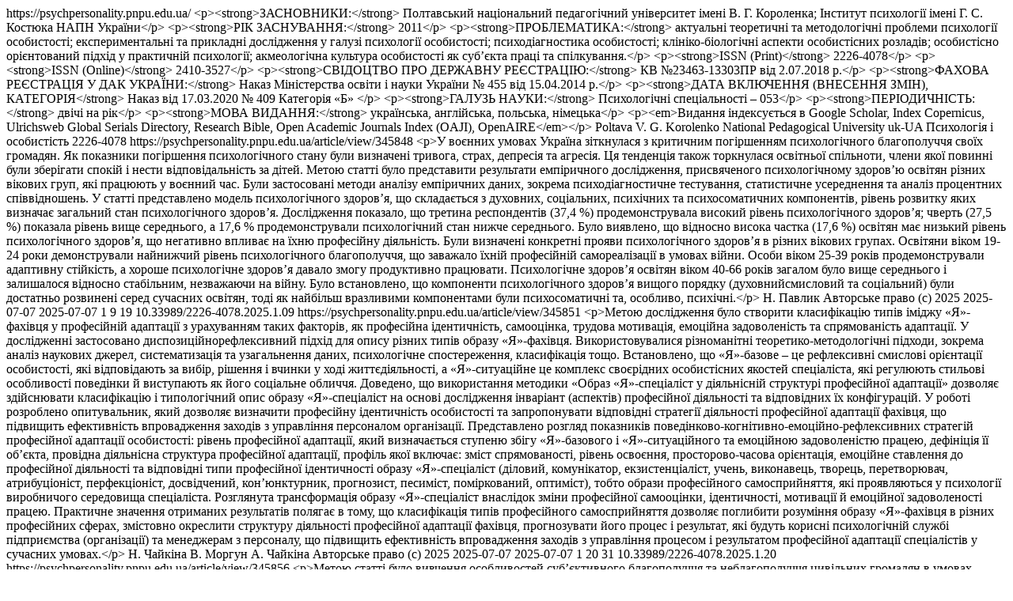

--- FILE ---
content_type: text/html; charset=utf-8
request_url: https://psychpersonality.pnpu.edu.ua/gateway/plugin/WebFeedGatewayPlugin/rss
body_size: 7179
content:
<?xml version="1.0" encoding="utf-8"?>
<rdf:RDF
	xmlns:rdf="http://www.w3.org/1999/02/22-rdf-syntax-ns#"
	xmlns="http://purl.org/rss/1.0/"
	xmlns:dc="http://purl.org/dc/elements/1.1/"
	xmlns:prism="http://prismstandard.org/namespaces/1.2/basic/"
	xmlns:cc="http://web.resource.org/cc/">

	<channel rdf:about="https://psychpersonality.pnpu.edu.ua/">
				<title>Психологія і особистість</title>
		<link>https://psychpersonality.pnpu.edu.ua/</link>

							
		<description>&lt;p&gt;&lt;strong&gt;ЗАСНОВНИКИ:&lt;/strong&gt; Полтавський національний педагогічний університет імені В. Г. Короленка; Інститут психології імені Г. С. Костюка НАПН України&lt;/p&gt; &lt;p&gt;&lt;strong&gt;РІК ЗАСНУВАННЯ:&lt;/strong&gt; 2011&lt;/p&gt; &lt;p&gt;&lt;strong&gt;ПРОБЛЕМАТИКА:&lt;/strong&gt; актуальні теоретичні та методологічні проблеми психології особистості; експериментальні та прикладні дослідження у галузі психології особистості; психодіагностика особистості; клініко-біологічні аспекти особистісних розладів; особистісно орієнтований підхід у практичній психології; акмеологічна культура особистості як суб’єкта праці та спілкування.&lt;/p&gt; &lt;p&gt;&lt;strong&gt;ISSN (Print)&lt;/strong&gt; 2226-4078&lt;/p&gt; &lt;p&gt;&lt;strong&gt;ISSN (Online)&lt;/strong&gt; 2410-3527&lt;/p&gt; &lt;p&gt;&lt;strong&gt;СВІДОЦТВО ПРО ДЕРЖАВНУ РЕЄСТРАЦІЮ:&lt;/strong&gt; КВ №23463-13303ПР від 2.07.2018 р.&lt;/p&gt; &lt;p&gt;&lt;strong&gt;ФАХОВА РЕЄСТРАЦІЯ У ДАК УКРАЇНИ:&lt;/strong&gt; Наказ Міністерства освіти і науки України № 455 від 15.04.2014 р.&lt;/p&gt; &lt;p&gt;&lt;strong&gt;ДАТА ВКЛЮЧЕННЯ (ВНЕСЕННЯ ЗМІН), КАТЕГОРІЯ&lt;/strong&gt; Наказ від 17.03.2020 № 409 Категорія «Б» &lt;/p&gt; &lt;p&gt;&lt;strong&gt;ГАЛУЗЬ НАУКИ:&lt;/strong&gt; Психологічні спеціальності – 053&lt;/p&gt; &lt;p&gt;&lt;strong&gt;ПЕРІОДИЧНІСТЬ:&lt;/strong&gt; двічі на рік&lt;/p&gt; &lt;p&gt;&lt;strong&gt;МОВА ВИДАННЯ:&lt;/strong&gt; українська, англійська, польська, німецька&lt;/p&gt; &lt;p&gt;&lt;em&gt;Видання індексується в Google Scholar, Index Copernicus, Ulrichsweb Global Serials Directory, Research Bible, Open Academic Journals Index (OAJI), OpenAIRE&lt;/em&gt;&lt;/p&gt;</description>

									<dc:publisher>Poltava V. G. Korolenko National Pedagogical University</dc:publisher>
		
					<dc:language>uk-UA</dc:language>
		
		<prism:publicationName>Психологія і особистість</prism:publicationName>

							
					<prism:issn>2226-4078</prism:issn>
		
		
		<items>
			<rdf:Seq>
												<rdf:li rdf:resource="https://psychpersonality.pnpu.edu.ua/article/view/345848"/>
									<rdf:li rdf:resource="https://psychpersonality.pnpu.edu.ua/article/view/345851"/>
									<rdf:li rdf:resource="https://psychpersonality.pnpu.edu.ua/article/view/345856"/>
									<rdf:li rdf:resource="https://psychpersonality.pnpu.edu.ua/article/view/345858"/>
									<rdf:li rdf:resource="https://psychpersonality.pnpu.edu.ua/article/view/345862"/>
										</rdf:Seq>
		</items>
	</channel>

					<item rdf:about="https://psychpersonality.pnpu.edu.ua/article/view/345848">

						<title>Дослідження стану психологічного здоров’я українських педагогів під час російсько-української війни </title>
			<link>https://psychpersonality.pnpu.edu.ua/article/view/345848</link>

										<description>&lt;p&gt;У воєнних умовах Україна зіткнулася з критичним погіршенням психологічного благополуччя своїх громадян. Як показники погіршення психологічного стану були визначені тривога, страх, депресія та агресія. Ця тенденція також торкнулася освітньої спільноти, члени якої повинні були зберігати спокій і нести відповідальність за дітей. Метою статті було представити результати емпіричного дослідження, присвяченого психологічному здоров’ю освітян різних вікових груп, які працюють у воєнний час. Були застосовані методи аналізу емпіричних даних, зокрема психодіагностичне тестування, статистичне усереднення та аналіз процентних співвідношень. У статті представлено модель психологічного здоров’я, що складається з духовних, соціальних, психічних та психосоматичних компонентів, рівень розвитку яких визначає загальний стан психологічного здоров’я. Дослідження показало, що третина респондентів (37,4 %) продемонструвала високий рівень психологічного здоров’я; чверть (27,5 %) показала рівень вище середнього, а 17,6 % продемонстрували психологічний стан нижче середнього. Було виявлено, що відносно висока частка (17,6 %) освітян має низький рівень психологічного здоров’я, що негативно впливає на їхню професійну діяльність. Були визначені конкретні прояви психологічного здоров’я в різних вікових групах. Освітяни віком 19-24 роки демонстрували найнижчий рівень психологічного благополуччя, що заважало їхній професійній самореалізації в умовах війни. Особи віком 25-39 років продемонстрували адаптивну стійкість, а хороше психологічне здоров’я давало змогу продуктивно працювати. Психологічне здоров’я освітян віком 40-66 років загалом було вище середнього і залишалося відносно стабільним, незважаючи на війну. Було встановлено, що компоненти психологічного здоров’я вищого порядку (духовнийсмисловий та соціальний) були достатньо розвинені серед сучасних освітян, тоді як найбільш вразливими компонентами були психосоматичні та, особливо, психічні.&lt;/p&gt;</description>
			
							<dc:creator>Н. Павлик</dc:creator>
			
			<dc:rights>
				Авторське право (c) 2025 
				
			</dc:rights>
							<cc:license></cc:license>
			
							<dc:date>2025-07-07</dc:date>
				<prism:publicationDate>2025-07-07</prism:publicationDate>
									<prism:number>1</prism:number>
												<prism:startingPage>9</prism:startingPage>
													<prism:endingPage>19</prism:endingPage>
							
							<prism:doi>10.33989/2226-4078.2025.1.09</prism:doi>
					</item>
					<item rdf:about="https://psychpersonality.pnpu.edu.ua/article/view/345851">

						<title>Типи образу «Я»-фахівця в процесі професійної адаптації та їх психодіагностика</title>
			<link>https://psychpersonality.pnpu.edu.ua/article/view/345851</link>

										<description>&lt;p&gt;Метою дослідження було створити класифікацію типів іміджу «Я»-фахівця у професійній адаптації з урахуванням таких факторів, як професійна ідентичність, самооцінка, трудова мотивація, емоційна задоволеність та спрямованість адаптації. У дослідженні застосовано диспозиційнорефлексивний підхід для опису різних типів образу «Я»-фахівця. Використовувалися різноманітні теоретико-методологічні підходи, зокрема аналіз наукових джерел, систематизація та узагальнення даних, психологічне спостереження, класифікація тощо. Встановлено, що «Я»-базове – це рефлексивні смислові орієнтації особистості, які відповідають за вибір, рішення і вчинки у ході життєдіяльності, а «Я»-ситуаційне це комплекс своєрідних особистісних якостей спеціаліста, які регулюють стильові особливості поведінки й виступають як його соціальне обличчя. Доведено, що використання методики «Образ «Я»-спеціаліст у діяльнісній структурі професійної адаптації» дозволяє здійснювати класифікацію і типологічний опис образу «Я»-спеціаліст на основі дослідження інваріант (аспектів) професійної діяльності та відповідних їх конфігурацій. У роботі розроблено опитувальник, який дозволяє визначити професійну ідентичність особистості та запропонувати відповідні стратегії діяльності професійної адаптації фахівця, що підвищить ефективність впровадження заходів з управління персоналом організації. Представлено розгляд показників поведінково-когнітивно-емоційно-рефлексивних стратегій професійної адаптації особистості: рівень професійної адаптації, який визначається ступеню збігу «Я»-базового і «Я»-ситуаційного та емоційною задоволеністю працею, дефініція її об’єкта, провідна діяльнісна структура професійної адаптації, профіль якої включає: зміст спрямованості, рівень освоєння, просторово-часова орієнтація, емоційне ставлення до професійної діяльності та відповідні типи професійної ідентичності образу «Я»-спеціаліст (діловий, комунікатор, екзистенціаліст, учень, виконавець, творець, перетворювач, атрибуціоніст, перфекціоніст, досвідчений, кон’юнктурник, прогнозист, песиміст, поміркований, оптиміст), тобто образи професійного самосприйняття, які проявляються у психології виробничого середовища спеціаліста. Розглянута трансформація образу «Я»-спеціаліст внаслідок зміни професійної самооцінки, ідентичності, мотивації й емоційної задоволеності працею. Практичне значення отриманих результатів полягає в тому, що класифікація типів професійного самосприйняття дозволяє поглибити розуміння образу «Я»-фахівця в різних професійних сферах, змістовно окреслити структуру діяльності професійної адаптації фахівця, прогнозувати його процес і результат, які будуть корисні психологічній службі підприємства (організації) та менеджерам з персоналу, що підвищить ефективність впровадження заходів з управління процесом і результатом професійної адаптації спеціалістів у сучасних умовах.&lt;/p&gt;</description>
			
							<dc:creator>Н. Чайкіна</dc:creator>
							<dc:creator>В. Моргун</dc:creator>
							<dc:creator>А. Чайкіна</dc:creator>
			
			<dc:rights>
				Авторське право (c) 2025 
				
			</dc:rights>
							<cc:license></cc:license>
			
							<dc:date>2025-07-07</dc:date>
				<prism:publicationDate>2025-07-07</prism:publicationDate>
									<prism:number>1</prism:number>
												<prism:startingPage>20</prism:startingPage>
													<prism:endingPage>31</prism:endingPage>
							
							<prism:doi>10.33989/2226-4078.2025.1.20</prism:doi>
					</item>
					<item rdf:about="https://psychpersonality.pnpu.edu.ua/article/view/345856">

						<title>Суб’єктивне благополуччя в умовах воєнного часу: роль віку та статі </title>
			<link>https://psychpersonality.pnpu.edu.ua/article/view/345856</link>

										<description>&lt;p&gt;Метою статті було вивчення особливостей суб’єктивного благополуччя та неблагополуччя цивільних громадян в умовах тривалого воєнного стану з урахуванням віку та статі. Дослідження проводилося серед 147 цивільних осіб віком від 17 до 49 років, які проживають у Києві, Харкові та Житомирі. Використовувалася шестикластерна шкала суб’єктивного благополуччя. Дослідження тенденцій суб’єктивного благополуччя українців засвідчило, що його показники переважно знаходяться в межах середнього рівня. Аналіз основних компонентів суб’єктивного благополуччя виявив певні відмінності залежно від віку та статі досліджуваних. За результатами дослідження лише 2 % мають повне емоційне благополуччя, 22 % – помірний емоційний комфорт, 64 % – середній рівень суб&#039;єктивного благополуччя, 10 % – схильність до депресії і тривоги, і 2 % – значний емоційний дискомфорт. Вікові групи відрізняються: молодші респонденти (17-21 років) частіше демонстрували високий рівень психоемоційної напруженості, гірше оцінювали своє здоров’я та відчували соціальну ізоляцію. Натомість представники старших вікових груп мали кращу адаптацію до складних обставин та демонстрували меншу вираженість негативних емоцій. Старші (36 років і більше) мали гірші показники настрою, але вищу задоволеність повсякденною діяльністю. Досліджувані середньої групи (22-35 років) мали найкращі показники суб&#039;єктивного благополуччя. Виявлені гендерні відмінності показали, що чоловіки порівняно з жінками мали дещо більші відхилення у бік суб’єктивного неблагополуччя; зокрема чоловіки демонстрували вищий рівень напруженості та психоемоційної симптоматики, водночас жінки частіше відзначали погіршення настрою. Отримані результати можуть бути використані фахівцями у сфері психологічної допомоги, освіти, соціальної роботи та державного управління для виокремлення груп ризику, визначення пріоритетних напрямів психологічної допомоги, адаптації інтервенцій до потреб різних груп населення, зокрема, молоді, людей старшого віку, жінок і чоловіків, з метою підвищення їх психологічної стійкості та якості життя в тривалих кризових умовах.&lt;/p&gt;</description>
			
							<dc:creator>О. Завгородня</dc:creator>
							<dc:creator>М. Шепельова</dc:creator>
			
			<dc:rights>
				Авторське право (c) 2025 
				
			</dc:rights>
							<cc:license></cc:license>
			
							<dc:date>2025-07-07</dc:date>
				<prism:publicationDate>2025-07-07</prism:publicationDate>
									<prism:number>1</prism:number>
												<prism:startingPage>32</prism:startingPage>
													<prism:endingPage>41</prism:endingPage>
							
							<prism:doi>10.33989/2226-4078.2025.1.32</prism:doi>
					</item>
					<item rdf:about="https://psychpersonality.pnpu.edu.ua/article/view/345858">

						<title>Соціально-психологічні фактори формування ірраціональних установок </title>
			<link>https://psychpersonality.pnpu.edu.ua/article/view/345858</link>

										<description>&lt;p&gt;Ірраціональні переконання є важливою складовою людського пізнання, проте їхній вплив на розвиток психологічних труднощів залишається недостатньо дослідженим, особливо в контексті соціальних і культурних детермінант. Метою цього теоретичного дослідження було виявлення та аналіз соціально-психологічних факторів, що сприяють розвитку ірраціональних переконань в індивідуальній свідомості. Методологічна основа дослідження включала системний аналіз наукових джерел та концептуальних підходів до ірраціональних переконань. Синтез результатів експериментальних та прикладних досліджень у галузі психології особистості дозволив виявити соціально-психологічні чинники, що впливають на виникнення та закріплення ірраціональних переконань. Результати виявили широкий спектр факторів, що сприяють та підсилюють це явище – від досвіду раннього дитинства та моделювання поведінки в рамках сімейної динаміки до інтерналізації соціальних стереотипів, ідеалів зовнішності, досягнень та гендерних ролей. Також було продемонстровано зв’язок між впливом стресу, психологічною травмою та розвитком ірраціональних переконань. Особлива увага була приділена ролі повсякденних мовних практик у підсиленні ірраціональних уявлень, зокрема через прислів’я та приказки. Практична цінність дослідження полягає в потенційному застосуванні його результатів у психологічному консультуванні, профілактиці емоційних розладів та розробці психоосвітніх програм, спрямованих на корекцію дисфункціональних переконань та підтримку психічного благополуччя.&lt;/p&gt;</description>
			
							<dc:creator>Л. Шрагіна</dc:creator>
							<dc:creator>В. Гузенко</dc:creator>
							<dc:creator>В. Воронкова</dc:creator>
			
			<dc:rights>
				Авторське право (c) 2025 
				
			</dc:rights>
							<cc:license></cc:license>
			
							<dc:date>2025-07-07</dc:date>
				<prism:publicationDate>2025-07-07</prism:publicationDate>
									<prism:number>1</prism:number>
												<prism:startingPage>42</prism:startingPage>
													<prism:endingPage>53</prism:endingPage>
							
							<prism:doi>10.33989/2226-4078.2025.1.42</prism:doi>
					</item>
					<item rdf:about="https://psychpersonality.pnpu.edu.ua/article/view/345862">

						<title>Психологічна підтримка ветеранів під час реінтеграції в цивільне життя</title>
			<link>https://psychpersonality.pnpu.edu.ua/article/view/345862</link>

										<description>&lt;p&gt;Реінтеграція ветеранів виходить далеко за межі працевлаштування та фінансової стабільності: вона включає відновлення ідентичності, розвиток психологічної стійкості та відновлення соціальних зв’язків. Ветерани стикаються з типовими проблемами, такими як посттравматичний стресовий розлад, втрата життєвої орієнтації та труднощі з перенесенням військових компетенцій у цивільні професії. Метою дослідження було визначити ефективні моделі, що поєднують психологічну підтримку з урахуванням травматичного досвіду та кар’єрне консультування для забезпечення стійкої реінтеграції. У статті розглядається питання професійного консультування ветеранів у процесі їх реінтеграції в цивільне життя з урахуванням психологічних і соціальних аспектів. Аналіз зарубіжного та українського досвіду показав ефективність інтегрованих програм, що поєднують психологічну підтримку, кар’єрне консультування та механізми взаємодопомоги. Зокрема, результати українського пілотного проекту продемонстрували значні позитивні зміни: збільшення зайнятості, адаптивності до кар’єри та самоефективності, а також зменшення симптомів посттравматичного стресового розладу. Результати дослідження підкреслили важливість цілісних моделей, що інтегрують професійні та психологічні аспекти для забезпечення не тільки особистого відновлення ветеранів, але й колективної соціальної реінтеграції в українське суспільство. Практична цінність дослідження полягає у формулюванні конкретних рекомендацій для фахівців: обов’язкова оцінка психологічної готовності перед початком кар’єрного планування; використання методів наративного консультування; перетворення військових компетенцій на навички, зрозумілі роботодавцям; впровадження групових та наставницьких програм за участю лідерів-ветеранів; міждисциплінарна співпраця між психологами, консультантами, соціальними працівниками та роботодавцями.&lt;/p&gt;</description>
			
							<dc:creator>О. Ігнатович </dc:creator>
			
			<dc:rights>
				Авторське право (c) 2025 
				
			</dc:rights>
							<cc:license></cc:license>
			
							<dc:date>2025-07-07</dc:date>
				<prism:publicationDate>2025-07-07</prism:publicationDate>
									<prism:number>1</prism:number>
												<prism:startingPage>54</prism:startingPage>
													<prism:endingPage>64</prism:endingPage>
							
							<prism:doi>10.33989/2226-4078.2025.1.54</prism:doi>
					</item>
	</rdf:RDF>
